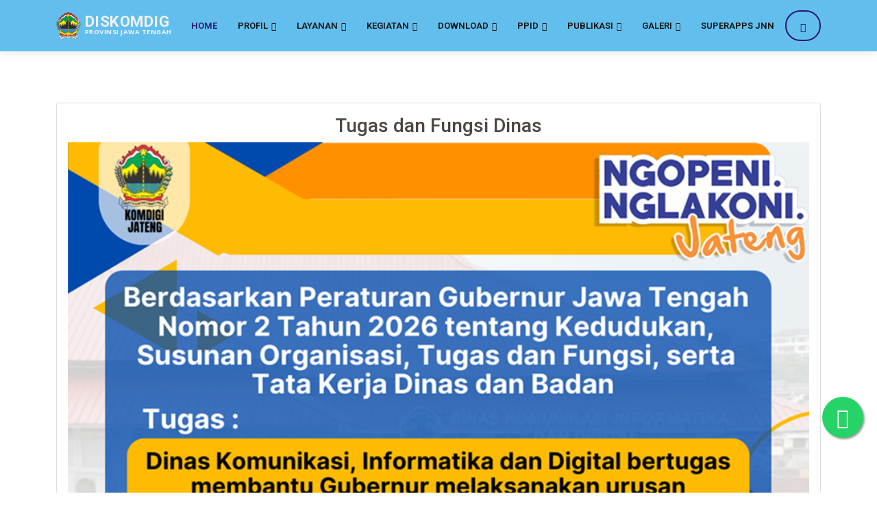

--- FILE ---
content_type: text/html; charset=UTF-8
request_url: https://diskominfo.jatengprov.go.id/2023/publik/post_baca/MjcxN2NiYTI2MjZjYWFmZjFmYTFmY2EyZTBkMzg3ZmIwNGM4Mjk5MTUwYjJjNmFlNTZiNmRkNTJlZTU5MGM-
body_size: 28728
content:
<!DOCTYPE html>
<html lang="en">

<head>
  <meta charset="utf-8">
  <meta content="width=device-width, initial-scale=1.0" name="viewport">

  <title>DISKOMINFO</title>
  <meta content="" name="description">
  <meta content="" name="keywords">

	<!-- App Icons -->
	<link rel="shortcut icon" href="https://diskomdigi.jatengprov.go.id/2023/assets/jateng.ico">
  

  <!-- Google Fonts -->
  <link href="https://fonts.googleapis.com/css?family=Open+Sans:300,300i,400,400i,600,600i,700,700i|Roboto:300,300i,400,400i,500,500i,600,600i,700,700i|Poppins:300,300i,400,400i,500,500i,600,600i,700,700i" rel="stylesheet">

  <!-- Vendor CSS Files -->
  <link href="https://diskomdigi.jatengprov.go.id/2023/assets/kominfoo/vendor/animate.css/animate.min.css" rel="stylesheet">
  <link href="https://diskomdigi.jatengprov.go.id/2023/assets/kominfoo/vendor/aos/aos.css" rel="stylesheet">
  <link href="https://diskomdigi.jatengprov.go.id/2023/assets/kominfoo/vendor/bootstrap/css/bootstrap.min.css" rel="stylesheet">
  <link href="https://diskomdigi.jatengprov.go.id/2023/assets/kominfoo/vendor/bootstrap-icons/bootstrap-icons.css" rel="stylesheet">
  <link href="https://diskomdigi.jatengprov.go.id/2023/assets/kominfoo/vendor/boxicons/css/boxicons.min.css" rel="stylesheet">
  <link href="https://diskomdigi.jatengprov.go.id/2023/assets/kominfoo/vendor/glightbox/css/glightbox.min.css" rel="stylesheet">
  <link href="https://diskomdigi.jatengprov.go.id/2023/assets/kominfoo/vendor/remixicon/remixicon.css" rel="stylesheet">
  <link href="https://diskomdigi.jatengprov.go.id/2023/assets/kominfoo/vendor/swiper/swiper-bundle.min.css" rel="stylesheet">

  <!-- Template Main CSS File -->
  <link href="https://diskomdigi.jatengprov.go.id/2023/assets/kominfoo/css/style.css" rel="stylesheet">
  <link href="https://diskomdigi.jatengprov.go.id/2023/assets/kominfoo/css/costum.css" rel="stylesheet">
  <link href="https://diskomdigi.jatengprov.go.id/2023/assets/kominfoo/css/responsive.css" rel="stylesheet">

<!-- =======================================================
* Template Name: Company - v4.7.0
* Template URL: https://bootstrapmade.com/company-free-html-bootstrap-template/
* Author: BootstrapMade.com
* License: https://bootstrapmade.com/license/
======================================================== -->

<style>
  .second-page{
    padding-top:150px;
  }

  .titles{
    color: #000;
  }

  .deskription{
    color: #000;
  }

  a{
    color: blue
  }
  </style>
</head><body>

<div class="modal fade" id="search" aria-hidden="true" aria-labelledby="exampleModalToggleLabel" tabindex="-1">
    <div class="modal-dialog modal-lg modal-dialog-centered">
      <div class="modal-content">
        <div class="modal-header">
          <h3 class="modal-title">Fitur Pencarian</h3>
          <button type="button" class="btn" data-bs-dismiss="modal" aria-label="Close"><i class="bi bi-x-lg"></i></button>
        </div>
        <div class="modal-body">
          <form action="https://diskomdigi.jatengprov.go.id/2023/publik/search" method="post" accept-charset="utf-8">
<input type="hidden" name="DisPerinDAG2022" value="8baa2ccc3476a51bb1e7ee62f562b82b" />  
            <div class="mb-3 form-search">
              <input type="text" class="form-control" name="search" placeholder="Ketikkan Kata Kunci">
              <button type="submit" class="btn btn-primary"><i class="bi bi-search me-1"></i> <span>Cari</span></button>
            </div>
          </form>        </div>
      </div>
    </div>
  </div>

  <!-- ======= Header ======= -->
  <header id="header" class="fixed-top">
    <div class="container d-flex align-items-center">

      <!-- Uncomment below if you prefer to use an image logo -->
      <!-- <h1 class="logo me-auto bg-dark"><a href="index.html"><img src="https://diskomdigi.jatengprov.go.id/2023/assets/kominfoo/img/logo_jateng.png" alt="" class="img-fluid"><span class="logo me-auto bg-dark">Company</span></a></h1> -->

      <a href="https://diskomdigi.jatengprov.go.id/2023/publik" class="logo me-auto text-white">
        <img src="https://diskomdigi.jatengprov.go.id/2023/assets/kominfoo/img/logo_jateng.png" class="img-fluid">
        <div class="brand">
          <h3>DISKOMDIGI</h3>
          <small>PROVINSI JAWA TENGAH</small>
        </div>
      </a>

      <nav id="navbar" class="navbar order-last order-lg-0">
        <ul>
          <li><a href="https://diskomdigi.jatengprov.go.id/2023/publik" class="active">Home</a></li>

          <li class="dropdown"><a href="#"><span>Profil</span> <i class="bi bi-chevron-down"></i></a>
            <ul>
                          <li><a href="https://diskomdigi.jatengprov.go.id/2023/publik/post_baca/MzYwYjkxYTYxMTZkZDlhYWQ4M2Q1ODdmMzlkYTM3MjRiMGJjM2NhYzQ1YWNiNWYwZTA3MWZmZmExN2M4MTc-">Profil Dinas</a></li>
                           <li><a href="https://diskomdigi.jatengprov.go.id/2023/publik/post_baca/ZmFhOTVkNWVkZTNhYTZjN2QwN2ExNTBiNzE4OWMwNzMyY2I0MTdlNzUxYTc1MGVhYzE1ZGJkMzA0MjE4NDI-">Visi dan Misi</a></li>
                           <li><a href="https://diskomdigi.jatengprov.go.id/2023/publik/post_baca/MGZjZWIyNzYyMzkyYmE5NDZlYjZmOTEzMWZjYjA1NTMxYTZjYzNlNTUwMjExZWRhZDI0ZmY0OTViZTMxYWY-">Tugas dan Fungsi Dinas</a></li>
                           <li><a href="https://diskomdigi.jatengprov.go.id/2023/publik/post_baca/ZjUwZmZhOWRlN2JlNDk1NGIwZmM3NjI5ZGU1ZjcyOGM5ZjI1NWUzNzQ4MDFjNmY0YzQ4MGNmMGQzZjBlMmY-">Struktur Organisasi</a></li>
                           <li><a href="https://diskomdigi.jatengprov.go.id/2023/publik/post_baca/ZmQwZTk4YzJkMWYwNzEwNWVkNDEwZmEzZTc2NTljNTRiZmNhNDIzYzcyOTM2N2E2N2VkODczMDI0NmJlZDk-">Profil Pejabat</a></li>
                           
            </ul>
          </li>


          <!-- <li class="dropdown"><a class="nav-link" href="#"><span>Profile</span> <i class="bi bi-chevron-down"></i></a>
            <ul>
              <li><a href="#">Profil Dinas</a></li>
              <li><a href="#">Kepala Dinas</a></li>
              <li><a href="#">Striktur Organisasi</a></li>
              <li><a href="#">Profil Pejabat Struktural</a></li>
              <li><a href="#">Tugas dan Fungsi</a></li>
              <li><a href="#">Visi dan Misi</a></li>
              <li class="dropdown"><a href="#"><span>Sekertariat & Bidang</span> <i class="bi bi-chevron-right"></i></a>
                <ul>
                  <li><a href="#">Sekertariat</a></li>
                  <li><a href="#">Bid E-Goverment</a></li>
                  <li><a href="#">Bid. Persandian dan keamanan Informasi</a></li>
                  <li><a href="#">Bid. Informasi Dan Komunikasi Publik</a></li>
                  <li><a href="#">Bin. Statistik</a></li>
                </ul>
              </li>
              <li><a href="testimonials.html">Kontak</a></li>
            </ul>
          </li> -->

          
              <li class="dropdown"><a href="#"><span>Layanan</span> <i class="bi bi-chevron-down"></i></a>
                  <ul>
                  <li><a href="https://diskomdigi.jatengprov.go.id/2023/publik/post_baca/NDE5NTVlMmU0NzQ3ZGEwNDg3OGVlNTlhNDU0OTljYjhiYzc1Yjk5MjY2MzM3YjI4ZWEyOTA5MzJiNTQ5Yw--">Standar Pelayanan Publik</a></li>                  <li><a href="https://diskomdigi.jatengprov.go.id/2023/publik/post_baca/ODFlN2Q2ZWMzZWZmZTg0Njg3NzM1ZDUxODVkNjRhY2I1NmQ2MTNlYzdlNjVhMmU4NTgyOWNmN2Y1NDQ1OQ--">Maklumat Pelayanan</a></li>                  <li><a href="https://diskomdigi.jatengprov.go.id/2023/publik/post_baca/NDc5ZmVjMDdmMDJmYzE1MjRmYzRiYWEwMzViM2IyMDdhYzZiM2Y2NjI2NTVkOGM2MmIwYWY3OTg5YzllMzA-">Sistem Manajemen Layanan TI</a></li>                  <li><a target="blank_" href="https://ppid.diskominfo.jatengprov.go.id/">Layanan Informasi PPID Pelaksana</a></li>                  <li><a target="blank_" href="https://laporgub.jatengprov.go.id/">Layanan Aduan Masyarakat LaporGub!</a></li>                  <li><a target="blank_" href="https://s.id/rekomtekaplikasi">Rekomtek  Layanan Rekomendasi Teknis Aplikasi</a></li>                  <li><a target="blank_" href="https://api.whatsapp.com/send/?phone=%2B6285179647855&text&type=phone_number&app_absent=0&wame_ctl=1">Layanan Service Desk Jateng Prov</a></li>                  <li><a target="blank_" href="https://hts.diskominfo.jatengprov.go.id">Layanan Help Desk Ticketing System (Data Center)</a></li>                  <li><a target="blank_" href="https://diskominfo.jatengprov.go.id">Layanan Kirim Terima Berita</a></li>                  <li><a target="blank_" href="https://csirt.jatengprov.go.id">CSIRT Jatengprov</a></li>                  <li><a target="blank_" href="https://ppid.diskominfo.jatengprov.go.id/whistle-blowing-system-dinas-komunikasi-dan-informatika-provinsi-jawa-tengah/">WBS dan Aduan</a></li>                  <li><a target="blank_" href="https://magang.diskominfo.jatengprov.go.id/">Info Magang</a></li>                  <li><a target="blank_" href="https://docs.google.com/forms/d/e/1FAIpQLSdEy1AfdKpKJ6-emzAFsK0vcp69JYnGoGv5kItT2gKFtM8FFA/viewform">Survei Kepuasan Masyarakat</a></li>                                      
                  </ul>
                </li>

              
              <li class="dropdown"><a href="#"><span>Kegiatan</span> <i class="bi bi-chevron-down"></i></a>
                  <ul>
                  <li><a href="https://diskomdigi.jatengprov.go.id/2023/publik/post_baca/MjQyOWNkM2RiM2IyNDA0ZmQ0NjgzYTA0NTBlODE0MzEwMWYzNWE1ODIyODFmOGYxMzg0MTgyNDE5MjJhYTE-">Program dan Kegiatan</a></li>                  <li><a href="https://diskomdigi.jatengprov.go.id/2023/publik/post_baca/NDk5MDAzOGI1NjBkZWJhMTYxZjRlMjVkZmI5ODE0ZmEzZWY5YTBiZjIzNWQxNTZkMWQzMTJkYzBiNDVkOTE-">Anggaran</a></li>                  <li><a href="https://diskomdigi.jatengprov.go.id/2023/publik/post_baca/MDliNTE1YjFjNzFiNDBjNzFlYWI1NmM3YjBhYTgyNTViMjZiYzMxYjU3MTI5MTZiMjg2NTA1MDZkYmEwMWY-">Agenda</a></li>                  <li><a href="https://diskomdigi.jatengprov.go.id/2023/publik/post_baca/NzkzZDhlZGM5OWIxMWFjM2FjMDcyNTNmNDE2YjJlNDVkZDc2OWJhYTU4OWZjYjk3OWY3MmRjMmQwZTE1Mjk-">Laporan Pelaksanaan Program / Kegiatan</a></li>                  <li><a href="https://diskomdigi.jatengprov.go.id/2023/publik/post_baca/YWVlZTFhNTFmMWJlMWNjODliZWI3YWY5ZWY4MzcwMWExZjg3MzIyMzU5YjI0YWYwMWI3ZTdjMjc4YTkxY2E-">Pengadaan Barang dan Jasa</a></li>                                      
                  </ul>
                </li>

              
              <li class="dropdown"><a href="#"><span>Download</span> <i class="bi bi-chevron-down"></i></a>
                  <ul>
                  <li><a href="https://diskomdigi.jatengprov.go.id/2023/publik/post_baca/NWJkMzQxMWIwYzNlZDgyNjZkZjc3N2VhYTcyYjY2ZDIwM2UzOGZhMjgyZWFlN2NiMTU5NThlMjNlZDNlZjc-">Regulasi</a></li>                  <li><a href="https://diskomdigi.jatengprov.go.id/2023/publik/post_baca/ZDhhZjRmOTQzNzBiOGY4N2Y5MTQ5ZjZlNmZlOGEzYzFmNDc4Y2M4Nzg0NDZkYjYyZWY5NDg3MGVmMjhkMGY-">Materi</a></li>                  <li><a href="https://diskomdigi.jatengprov.go.id/2023/publik/post_baca/YzJhYzE1Y2ZkNzg5ZTY2OTIyM2M5ZTVkMTdlNTY3N2I1ZGY5MmRjNjg2MzZhZmYzOWNkNDYzYmNjY2UxYTk-">NDA  (Non-Disclosure Agreement)</a></li>                  <li><a target="blank_" href="https://diskominfo.jatengprov.go.id/2023/upload/dokumen/assesmentTIK.xlsx">Assesment TIK</a></li>                                      
                  </ul>
                </li>

              
              <li class="dropdown"><a href="#"><span>PPID</span> <i class="bi bi-chevron-down"></i></a>
                  <ul>
                  <li><a target="blank_" href="https://ppid.jatengprov.go.id/">PPID Jawa Tengah</a></li>                  <li><a target="blank_" href="http://ppid.diskominfo.jatengprov.go.id/">PPID DISKOMDIGI</a></li>                                      
                  </ul>
                </li>

              
              <li class="dropdown"><a href="#"><span>Publikasi</span> <i class="bi bi-chevron-down"></i></a>
                  <ul>
                  <li><a target="blank_" href="http://data.jatengprov.go.id/">Opendata</a></li>                  <li><a target="blank_" href="https://diskominfo.jatengprov.go.id/2023/publik/berita">Seputar Komdigi Jateng</a></li>                                      
                  </ul>
                </li>

              
              <li class="dropdown"><a href="#"><span>Galeri</span> <i class="bi bi-chevron-down"></i></a>
                  <ul>
                  <li><a href="https://diskomdigi.jatengprov.go.id/2023/publik/galeri/foto">Foto</a></li>                  <li><a href="https://diskomdigi.jatengprov.go.id/2023/publik/galeri/video">Video</a></li>                  <li><a href="https://diskomdigi.jatengprov.go.id/2023/publik/galeri/infografis">Infografis</a></li>                                      
                  </ul>
                </li>

              <li><a class="nav-link" target="blank_" scrollto" href="https://lakon.jatengprov.go.id/">SuperApps JNN</a></li>
          
          <li><button class="btn btn-sm custom-btn d-flex ms-3 modal-form-search-inner" data-bs-toggle="modal" data-bs-target="#search"><i class="bi bi-search"></i></button></li>

        </ul>
        <button class="btn btn-sm custom-btn d-flex ms-3 modal-form-search-outer" data-bs-toggle="modal" data-bs-target="#search"><i class="bi bi-search"></i></button>
        <i class="bi bi-list mobile-nav-toggle"></i>
      </nav><!-- .navbar -->


      <!-- sosmed -->
      <!-- <div class="header-social-links d-flex">
        <a href="#" class="twitter"><i class="bu bi-twitter"></i></a>
        <a href="#" class="facebook"><i class="bu bi-facebook"></i></a>
        <a href="#" class="instagram"><i class="bu bi-instagram"></i></a>
        <a href="#" class="linkedin"><i class="bu bi-linkedin"></i></i></a>
      </div> -->

    </div>
  </header><!-- End Header --><main id="main">

<style>

.card-body a {
    font-size: 20px;
    font-weight: 500;
    margin: 0;
    display: block;
    color: var(--primary-custom);
}


</style>
<style type="text/css">
  .responsive-container{position:relative;overflow:hidden;padding-top:90.25%}
  .responsive-iframe{position:absolute;top:0;left:0;width:100%;height:100%;border:0}
</style>
     <!-- ======= News Section ======= -->
     <section id="news" class="second-page">
      <div class="container" >

        

      <div class="row">
                <div class="col-lg-12">
       
        <div class="section-title">
 

          <div class="card">
                

               
                <!-- </div> -->
                <div class="card-body">
                <h3>Tugas dan Fungsi Dinas</h3>
                              <!--   <br/>
                <br/> -->
                  <p class="card-text" style="text-align:justify">
                  <p><img src="https://diskomdigi.jatengprov.go.id/2023/upload/media/2324d6d3654bca9d16c0671e003ccddf.png" style="width: 100%;"><br><br></p>                  </p>

                  <!-- <br/> -->
                  
                                    
                </div>

                <div class="card-footer text-center">
                  <button class="btn btn-xs"><a href="#"><i class="bi bi-eye-fill"></i> <small>7046560</small></a></button>
                  <!-- <button><a><i class="bi bi-heart-fill"></i> <small>468</small></a></button> -->
                  <button class="btn btn-xs"><a href="https://diskomdigi.jatengprov.go.id/2023/publik/like/ZjU3OWY3OTg2ZTg5Y2UxOTcxNmU5YjNhZDM0ZDQzMDkwYzcwMzNlNTUwMjNhMGZmNjk3MmEzM2ZkOTdkZWY-"><i class="bi bi-heart-fill"></i> <small>40237</small></a></button>
                  <button class="btn btn-xs"><a href="https://diskomdigi.jatengprov.go.id/2023/publik/share/ZjlhMjZlMDhjNjI4ZjkxZTMwNTc4MjE1MDJjYjBkYzE4NGUwMjE3NjUwOTk1NTA3ZGNlZmMwZmFiMjk4NDg-"><i class="bi bi-share-fill"></i> <small>61478</small></a></button>
                  <!-- <button><i class="bi bi-chat-left"></i> <small>233</small></button> -->
                </div>

                
              </div>

          
        </div>

        </div>
         

        </div>

        <style>
                  .button-berita {
                        background: #47b2e4;
                        border: 0;
                        padding: 12px 34px;
                        color: #fff;
                        transition: 0.4s;
                        border-radius: 50px;
                    }
          </style>
      </div>
    </section><!-- End Team Section -->


  </main><!-- End #main -->
     <section class="m-0 p-0">
    <div class="sosial px-sm-2">
      <div class="row" style="padding-top:2px; padding-bottom:2px">
        
        <!-- <div class="col-lg-3 col-md-2 col-3">
          <a href="https://instagram.com/kominfo.jateng/" target="BLANK_">

            <div class="d-md-flex justify-content-center align-items-center sosial-media">
              <h3 class="mx-2 text-center"><i class="ri-instagram-line"></i></h3>
              <h3 class="mx-2">Instagram</h3>
            </div>
            <div class="description">
              <small class="text-center d-block">Dapatkan informasi melalui instagram kami!</small>
            </div>
          </a>
        </div>
        <div class="col-lg-3 col-md-2 col-3">
          <a href="https://www.facebook.com/diskominfo.jateng/" target="BLANK_">

            <div class="d-md-flex justify-content-center align-items-center sosial-media">
              <h3 class="mx-2 text-center"><i class="ri-facebook-circle-line"></i></h3>
              <h3 class="mx-2">Facebook</h3>
            </div>
            <div class="description">
              <small class="text-center d-block">Kunjungi laman facebook kami!</small>
            </div>
          </a>
        </div>
        <div class="col-lg-3 col-md-2 col-3">
          <a href="https://twitter.com/kominfo_jtg?lang=id" target="BLANK_">

            <div class="d-md-flex justify-content-center align-items-center sosial-media">
              <h3 class="mx-2 text-center"><i class="ri-twitter-line"></i></h3>
              <h3 class="mx-2">Twitter</h3>
            </div>
            <div class="description">
              <small class="text-center d-block">Sampaiakan saran Anda melalui twitter kami.</small>
            </div>
          </a>
        </div>
        <div class="col-lg-2 col-md-2 col-3">
          <a href="https://twitter.com/ppidkominfo_jtg" target="BLANK_">

            <div class="d-md-flex justify-content-center align-items-center sosial-media">
              <h3 class="mx-2 text-center"><i class="ri-twitter-line"></i></h3>
              <h3 class="mx-2">Twitter</h3>
            </div>
            <div class="description">
              <small class="text-center d-block">Portal Informasi Publik Diskominfo Prov. Jateng</small>
            </div>
          </a>
        </div> -->

           
        
      </div>
    </div>
  </section>
  <!-- ======= Footer ======= -->
  <footer id="footer">

    <div class="footer-top">
      <div class="container">
        <div class="row">

          

          <div class="col-lg-3 col-md-6 footer-contact">
            <h4>Twitter</h4>
            <a class="twitter-timeline" href="https://twitter.com/kominfo_jtg?ref_src=twsrc%5Etfw" data-height="350" >Tweets by kominfo_jtg</a> <script async src="https://platform.twitter.com/widgets.js" charset="utf-8"></script>
          </div>

          

          <div class="col-lg-3 col-md-6 footer-links">
            <h4>Instagram</h4>

            <iframe src="https://www.instagram.com/kominfo.jateng/embed/" width="320" height="350"></iframe>
          </div>
          <div class="col-lg-3 col-md-6 footer-links">
            <h4>Facebook</h4>
            <iframe src="https://www.facebook.com/plugins/page.php?href=https%3A%2F%2Fwww.facebook.com%2Fkominfo.jawatengah%2F&tabs=timeline&width=340&height=400&small_header=true&adapt_container_width=true&hide_cover=false&show_facepile=true&appId=335312914887042" width="320" height="350" style="border:none;overflow:hidden" scrolling="no" frameborder="0" allowfullscreen="true" allow="autoplay; clipboard-write; encrypted-media; picture-in-picture; web-share"></iframe>
           <!--  -->
          </div>

          <!-- <div class="col-lg-3 col-md-6 footer-links">
            <h4>Artikel Terkini</h4>
            <ul>
                              <li><i class="bx bx-chevron-right"></i> <a href=""></a></li>
                          
             
            </ul>
          </div>
 -->      <div class="col-lg-3 col-md-6 footer-contact">
            <h4>GPR Komdigi</h4>
            <script type="text/javascript" src="https://widget.komdigi.go.id/gpr-widget-kominfo.min.js"></script>
            <div id="gpr-kominfo-widget-container" ></div>

            <!-- <iframe src="https://widget.kominfo.go.id/gpr-widget-kominfo.min.js" width="320" height="350"></iframe> -->
          </div>
          <div class="col-lg-6 col-md-6 footer-links">
            <h4>Alamat Kontak</h4>
            <h6>Dinas Komunikasi, Informatika dan Digital Provinsi Jawa Tengah</h6>
            <p>Jl. Menteri Supeno 1 / 2 , Semarang 50243 <br />Telepon : (024) 8319140 / (024) 8412540 <br /> Faksimile : (024) 8443916 <br /> 
                Helpdesk PPID Pelaksana Diskomdigi Jatengprov +62 811-2883-393 <br />
                CSIRT Jatengprov +62 811-2607-752 <br />
                Helpdesk Data Center Jatengprov +62 852-2577-7043 <br />
            Email : diskomdigi@jatengprov.go.id</p>
            <div class="social-links mt-3">
              <a href="https://www.twitter.com/kominfo_jtg" class="twitter"><i class="bx bxl-twitter"></i></a>
              <a href="https://www.facebook.com/kominfo.jawatengah" class="facebook"><i class="bx bxl-facebook"></i></a>
              <a href="https://www.instagram.com/kominfo.jateng/" class="instagram"><i class="bx bxl-instagram"></i></a>
            </div>
            <br/>
             <!-- Histats.com  (div with counter) --><div id="histats_counter"></div>
            <!-- Histats.com  START  (aync)-->
            <script type="text/javascript">var _Hasync= _Hasync|| [];
            _Hasync.push(['Histats.start', '1,4708220,4,137,112,33,00000001']);
            _Hasync.push(['Histats.fasi', '1']);
            _Hasync.push(['Histats.track_hits', '']);
            (function() {
            var hs = document.createElement('script'); hs.type = 'text/javascript'; hs.async = true;
            hs.src = ('//s10.histats.com/js15_as.js');
            (document.getElementsByTagName('head')[0] || document.getElementsByTagName('body')[0]).appendChild(hs);
            })();</script>
            <noscript><a href="/" target="_blank"><img  src="//sstatic1.histats.com/0.gif?4708220&101" alt="web counter free" border="0"></a></noscript>
            <!-- Histats.com  END  -->
          </div>

          <div class="col-lg-6 col-md-6 footer-links">
            <h4>Kanal Aduan Pemerintah Provinsi Jawa Tengah</h4>
            
            <p> 
              <h4><a href="https://laporgub.jatengprov.go.id/"><span class="badge badge-light">LaporGub!</span></a> <br />
              <a href="https://www.lapor.go.id/"><span class="badge badge-light">SP4N-LAPOR</span></a> <br />
              <a href="https://www.instagram.com/provjateng"><span class="badge badge-light">Instagram @provjateng</span></a> <br />
              <a href="https://www.instagram.com/kominfo.jateng"><span class="badge badge-light">Instagram @kominfo.jateng</span></a> <br />
              <a href="https://www.x.com/provjateng"> <span class="badge badge-light">X @provjateng</span></a> <br />
              <a href="https://www.x.com/kominfo.jateng"><span class="badge badge-light">X @kominfo.jateng </span></a> <br />
              <span class="badge badge-light">SMS LaporGub! 08112920200 </span><br />
              <span class="badge badge-light">Call Center (024) 8441256 </span> <br />
              <a href="https://ppid.diskominfo.jatengprov.go.id/whistle-blowing-system-dinas-komunikasi-dan-informatika-provinsi-jawa-tengah/"><span class="badge badge-light">Whistleblowing System (WBS)</span></a> <br />
              </h4>
          </p>
            
           
          </div>





        </div>
      </div>
    </div>

    <div class="container d-md-flex py-4 footer-bottom">

      <div class="me-md-auto text-center text-md-start">
        <div class="copyright">
          &copy; Copyright <strong><span><a href="#"> Diskomdigi Jateng</a></span></strong>. All Rights Reserved
        </div>
        <div class="credits">
          <!-- All the links in the footer should remain intact. -->
          <!-- You can delete the links only if you purchased the pro version. -->
          <!-- Licensing information: https://bootstrapmade.com/license/ -->
          <!-- Purchase the pro version with working PHP/AJAX contact form: https://bootstrapmade.com/arsha-free-bootstrap-html-template-corporate/ -->
        </div>
      </div>
    </div>
  </footer><!-- End Footer -->

  <a href="#" class="back-to-top d-flex align-items-center justify-content-center"><i class="bi bi-arrow-up-short"></i></a>

  <!--<div class="loading">-->
  <!--  <span></span>-->
  <!--  <span></span>-->
  <!--  <span></span>-->
  <!--  <span></span>-->
  <!--</div>-->
  <!-- Vendor JS Files -->
<script src="https://diskomdigi.jatengprov.go.id/2023/assets/kominfoo/vendor/aos/aos.js"></script>
  <script src="https://diskomdigi.jatengprov.go.id/2023/assets/kominfoo/vendor/bootstrap/js/bootstrap.bundle.min.js"></script>
  <script src="https://diskomdigi.jatengprov.go.id/2023/assets/kominfoo/vendor/glightbox/js/glightbox.min.js"></script>
  <script src="https://diskomdigi.jatengprov.go.id/2023/assets/kominfoo/vendor/isotope-layout/isotope.pkgd.min.js"></script>
  <script src="https://diskomdigi.jatengprov.go.id/2023/assets/kominfoo/vendor/swiper/swiper-bundle.min.js"></script>
  <script src="https://diskomdigi.jatengprov.go.id/2023/assets/kominfoo/vendor/waypoints/noframework.waypoints.js"></script>
  <script src="https://diskomdigi.jatengprov.go.id/2023/assets/kominfoo/vendor/php-email-form/validate.js"></script>

  <!-- Template Main JS File -->
  <script src="https://diskomdigi.jatengprov.go.id/2023/assets/kominfoo/js/main.js"></script>
  <script src="https://diskomdigi.jatengprov.go.id/2023/assets/kominfoo/js/custom.js"></script>

  <!-- <script>document.write('<script src="http://' + (location.host || 'localhost').split(':')[0] + ':35729/livereload.js?snipver=1"></' + 'script>')</script> -->  <script src="https://code.responsivevoice.org/responsivevoice.js?key=98AoL48E"></script>

<script>
      (function(d){
         var s = d.createElement("script");
         /* uncomment the following line to override default position*/
          s.setAttribute("data-position", 6);
         /* uncomment the following line to override default size (values: small, large)*/
         /* s.setAttribute("data-size", "large");*/
         /* uncomment the following line to override default language (e.g., fr, de, es, he, nl, etc.)*/
         /* s.setAttribute("data-language", "null");*/
         /* uncomment the following line to override color set via widget (e.g., #053f67)*/
          s.setAttribute("data-color", "#ff0000");
         /* uncomment the following line to override type set via widget (1=person, 2=chair, 3=eye, 4=text)*/
         /* s.setAttribute("data-type", "1");*/
         /* s.setAttribute("data-statement_text:", "Our Accessibility Statement");*/
         /* s.setAttribute("data-statement_url", "http://www.example.com/accessibility";*/
         /* uncomment the following line to override support on mobile devices*/
         /* s.setAttribute("data-mobile", true);*/
         /* uncomment the following line to set custom trigger action for accessibility menu*/
         /* s.setAttribute("data-trigger", "triggerId")*/
         s.setAttribute("data-account", "1kx4xto8H9");
         s.setAttribute("src", "https://cdn.userway.org/widget.js");
         (d.body || d.head).appendChild(s);})(document)
 </script>
<noscript>
Please ensure Javascript is enabled for purposes of 
<a href="https://userway.org">website accessibility</a>
</noscript>

<!-- add your custom CSS -->
<style>


/* Add WA floating button CSS */
.floating {
 position: fixed;
 width: 60px;
 height: 60px;
 bottom: 80px;
 right: 20px;
 background-color: #25d366;
 color: #fff;
 border-radius: 50px;
 text-align: center;
 font-size: 30px;
 box-shadow: 2px 2px 3px #999;
 z-index: 100;
}

.fab-icon {
 margin-top: 16px;
}
</style>

<!-- render the button and direct it to wa.me -->
<a href="https://wa.me/628112883393?text=Hi%20Admin" class="floating" target="_blank">
<i class="bx bxl-whatsapp fab-icon"></i>
</a>
</body>
</html>

--- FILE ---
content_type: text/css
request_url: https://diskomdigi.jatengprov.go.id/2023/assets/kominfoo/css/costum.css
body_size: 10607
content:
:root{
	--primary-custom: #62bfed;
	--secondary-custom:  #28166f;
	--a-link-color: #33333333;
	--dark-custom: #212529;
	--light-color: #f2f2f2;
	--grey-color: #939393;

	--yellow: #feb60a;
	--red: #ff0062;
	--blue: #00dbf9;
	--violet: #da00f7;
}

/*Preload*/
.loading	{
	background-color: var(--primary-custom);
	position: fixed;
	top: 0;
	left: 0;
	width: 100vw;
	height: 100vh;
	display: flex;
	justify-content: center;
	align-items: center;
	z-index: 9999;
}
.loading span{
	background-color: var(--secondary-custom);
	width: 15px;
	height: 15px;
	margin: 0 10px;
	border-radius: 15px;
	animation: loading .6s alternate infinite;
}
.loading span:nth-child(1){
	animation-delay: .1;
}
.loading span:nth-child(2){
	animation-delay: .3s;
}
.loading span:nth-child(3){
	animation-delay: .6s;
}
.loading span:nth-child(4){
	animation-delay: .9s;
}

@keyframes loading {
  0% {
    transform: translateY(-20px);
  }
  100% {
    transform: translateY(-20);
  }
}

/* End Preload */

.section-title .sub-title{
	font-size: 1.5rem;
}
.section-title .title{
	color: var(--secondary-custom);
}
.font-thin{
	font-weight: 400;
}
.custom-btn{
	background: transparent;
	border: 2px solid var(--secondary-custom);
	border-radius: 50px;
	color: var(--secondary-custom);
	padding: 10px 20px;
	font-weight: 600;
}
.custom-btn:hover{
	background-color: var(--secondary-custom);
	color: var(--light-color);
	font-weight: 600;
	box-shadow: 0 0 2rem var(--secondary-custom);
}
header#header, header#header .navbar, header#header .navbar ul{
	background-color: var(--primary-custom);
}
header#header li .nav-link{
	/*color: var(--dark-custom);*/
}
header#header li a.active, header#header li a.nav-link:hover{
	color: var(--secondary-custom);
}
header#header .logo{
	color: var(--secondary-custom) !important;
	display: flex;
}
header#header .logo .brand{
	color: var(--light-color);
	margin-left: 6px;
}
header#header .logo .brand h3{
	font-size: 1.4rem;
	font-weight: 700;
}
header#header .logo .brand small{
	font-size: 0.6rem;
	display: block;
	margin-top: -10px;
	font-weight: 700;
}
.navbar .dropdown ul a:hover, .navbar .dropdown ul .active:hover, .navbar .dropdown ul li:hover > a{
	color: var(--secondary-custom);
}
.navbar a:hover, .navbar .active, .navbar .active:focus, .navbar li:hover > a {
	color: var(--secondary-custom);
}
.navbar .dropdown ul{
	border-color: var(--secondary-custom);
}

.navbar .dropdown{
	/*position: relative;*/
}

.navbar .dropdown .dropdown ul{
	/*right: 100%;*/

}
.mobile-nav-toggle{
	color: var(--dark-color);
}
#sliders{
	padding-bottom: 0;
}
#sliders .carousel-control-prev,
#sliders .carousel-control-next{
	opacity: .7;
}
#sliders .carousel-control-prev .bi-chevron-left,
#sliders .carousel-control-next .bi-chevron-right {
	background-color: var(--primary-custom);
	padding: 10px 16px;
	border-radius: 50px;
	font-size: 1.5rem;
	transition: all .3s ease-in-out;
}
#sliders .carousel-control-prev:hover .bi-chevron-left,
#sliders .carousel-control-next:hover .bi-chevron-right {
	background-color: var(--secondary-custom);
	box-shadow: 0 0 2rem var(--secondary-custom);
	color: var(--light-custom);
}
.carousel-sliders{
	background-color: var(--primary-custom);
	width: 10px !important;
	height: 10px !important;
	border: 1px solid transparent !important;
	border-radius: 10px !important;
	transition: all .5s ease-in-out !important;
}
.carousel-sliders.active{
	background-color: var(--secondary-custom);
}
.sosial {
	background-color: var(--primary-custom);
}	
.sosial a{
	position: relative;
	color: var(--secondary-custom);
	transition: all .45s;
	display: block;
	padding-top: 1.5rem;
	padding-bottom: 1.5rem;
	overflow: hidden;
}
.sosial a .description{
	background-color: var(--secondary-custom);
	position: absolute;
	top: 100%;
	transition: all .5s;
	width: 100%;
	height: 100%;
	display: flex;
	justify-content: center;
	align-items: center;
	padding: 0 10px;
	color: var(--primary-custom) !important;
}
.sosial a:hover .description{
	top: 0;
	color: var(--secondary-custom);
}
.profile{
	background-color: var(--primary-custom);
}
.agenda{
	 columns: var(--light-color);
	 border-radius: 10px;
	 padding: 20px 10px;
	 transition: all .3s ease-in-out;
}
.profile .agenda .icons{
	position: relative;
	display: flex;
	justify-content: center;
	align-items: center;
	width: 200px;
	height: 100px;
	margin-right: 20px;
}
.profile .agenda .icons:before{
	content: '';
	background-color: transparent;
	position: absolute;
	width: 100px;
	height: 100px;
	border-radius: 50%;
	border: 2px solid var(--light-color);
	transition: all .3s ease-in-out;
}
.profile .agenda .icons i{
	position: absolute;
	font-size: 2.4rem;
	color: var(--light-color);
	transition: all .3s ease-in-out;
}
.agenda .content .title{
	font-size: 1.4rem;
	transition: all .3s ease-in-out;
	margin-bottom: 20px;
	font-weight: 700;
}
.agenda .content .title, .agenda .content p{
	color: var(--dark-color);
}
.agenda:hover .icons:before{
	border-color: var(--secondary-custom);
	box-shadow: inset 0 0 1rem var(--secondary-custom);
}
.agenda:hover .icons i{
	color: var(--secondary-custom);
}
.agenda:hover .title{
	color: var(--secondary-custom);
}
.carousel-custom{
	background: var(--primary-custom) !important;
	width: 20px !important;
	height: 1px !important;
	border-radius: 50px;
	transform: translateY(60px);
}
.carousel-custom.active{
	background: var(--secondary-custom) !important;
}
.avatar{
	max-height: 474px;
	overflow: hidden;
}
.carousel-item .sub-title {
	font-size: 1.1rem;
}
.carousel-item .title {
	font-size: 1.5rem;
}
.news {
	background-color: var(--primary-custom);
	margin-top: 80px;
}
.news .title{
	margin: 0;
	padding: 0;
	margin-bottom: 10px;
}
.news .title:after{
	display: none;
}
.news .sub-title{
	color: var(--dark-color);
	font-size: 1.1rem;
}
.news .form{
	display: flex;
}
.news .form-control{
	background-color: transparent;
	height: 60px;
	border-radius: 60px;
	padding-left: 35px;
	border: 2px solid var(--secondary-custom);
	margin-right: 10px;
	color: var(--secondary-custom);
}
.news .form-control:focus::placeholder {
	color: var(--secondary-custom);
}
.news .form-control:focus{
	box-shadow: 0 0 .5rem rgba(34, 17, 102, .8);
}
.news .form .btn{
	margin-left: 10px;
	padding: 0 30px;
}
.services {
	margin-top: 80px !important;
}
.services .section-title .title {
	text-align: left;
	padding: 0;
}
.services .section-title .title:after {
	display: none;
}
.services .section-title .paragrap {
	text-align: left;
}
.icon-box{
	transition: all .3s ease-in-out;
	border-radius: 20px;
}
.icon-box:hover{
	box-shadow: 0 0 3rem rgba(73, 178, 227, .6) !important;
	transform: translateY(-15px);
}
.card-img{
	position: relative;
	height: 100%;
}
.card-img:before{
	content: '';
	background-color: rgba(0, 0, 0, .6);
	position: absolute;
	width: 100%;
	height: 100%;
}
.card-img .date{
	background-color: var(--primary-custom);
	position: absolute;
	color: var(--light-color);
	padding: 10px;
	left: 20px;
	bottom: 20px;
}
.card-img .date .day, .card-img .date .year{
	display: block;
	text-align: center;
}
.card-img .date .day{
	font-size: 2rem;
	font-weight: 600;
}
.card-img .date .year{
	font-size: 1rem;
	font-weight: 400;
}
.card-body a{
	font-size: 1.29rem;
	font-weight: 700;
	margin: 20px 0;
	display: block;
	color: var(--primary-custom);
}
.card-body .icons{
	color: var(--grey-color);
	margin: 10px 0;
}
.card-body .icons small{
	margin: 0 8px;
}
.card-body p{
	font-size: .9rem !important;
}
.info-items{
	margin: 20px 0;
}
.info-items .images{
	max-width: 100px !important;
}
.info-items .content{
	padding-top: 10px;
	padding-left: 10px;
}
.direction{
	background-color: var(--primary-custom);
	padding: 30px 0;
}
.direction .direction-heading{
	align-items: center;
}
.direction .direction-heading h3{
	color: var(--secondary-custom);
	font-size: 1.8rem;
	font-weight: 700;
}
.maps{
	width: 100%;
	height: 400px;
}
.highlight .highlight-content{
	background-color: rgba(100, 191, 237, .8);
	position: relative;
	height: 400px;
	overflow: hidden;
	display: flex;
	align-items: center;
}
.highlight .highlight-content .video{
	position: absolute;
	top: 50%;
	transform: translateY(-50%);
}
.highlight .highlight-content .video video{
	width: 100%;
	opacity: .3;
}
.highlight .highlight-content .highlight-text{
	position: relative;
	color: var(--light-color);
	text-align: center;
}
.highlight .highlight-content .highlight-text span{
	letter-spacing: 40px;
	text-indent: 40px;
	display: block;
	text-transform: uppercase;
}
.highlight .highlight-content .highlight-text h1{
	font-size: 2.8rem;
	font-weight: 700;
}
.highlight .highlight-content .highlight-text .btn{
	color: var(--dark-custom);
}
.highlight .highlight-content .highlight-text .btn:hover{
	color: var(--light-custom);
}
.article .article-items{
	margin-top: 30px;
}
.back-to-top{
	background-color: var(--primary-custom);
}
.modal .modal-dialog .modal-content{
	background-color: transparent;
	border: none;
}
.modal .modal-dialog .modal-content .modal-header .modal-title{
	margin: 0;
	padding: 0;
	line-height: 0;
	font-weight: 700;
	color: var(--light-color);
}
.modal .modal-dialog .modal-content .modal-header .btn{
	margin: 0;
	padding: 0;
	line-height: 0;
	font-size: 1.5rem;
	color: var(--light-color);
}
.modal .modal-dialog .modal-content .modal-header{
	text-align: right;
}
.modal-form-search-outer{
	display: flex;
	justify-content: center;
	align-items: center;
	width: 40px;
	height: 40px;
	padding: 0;
	margin-right: 20px;
}
#search.modal .modal-dialog .modal-content .modal-body .form-search{
	position: relative;
	display: flex !important;
}
#search.modal .modal-dialog .modal-content .modal-body .form-search input{
	height: 50px;
	border-radius: 50px 0 0 50px;
	padding-left: 30px;
}
#search.modal .modal-dialog .modal-content .modal-body .form-search button{
	border-radius: 0 50px 50px 0;
	width: 140px;
}
#footer .footer-top{
	background-color: var(--secondary-custom);
}
#footer .footer-top h4, #footer .footer-top h6{
	color: var(--light-custom);
}
#footer .footer-top li i{
	color: var(--primary-custom) !important;
}
#footer .footer-top li a, #footer .footer-top p{
	color: var(--light-custom) !important;
}
#footer .footer-top .footer-links .social-links a:hover, .back-to-top:hover{
	background-color: var(--primary-custom);
}
#footer{
	background-color: var(--secondary-custom);
}
#footer .footer-bottom{
	border-top: 2px solid var(--primary-custom) !important;
}
#footer .copyright a{
	color: var(--primary-custom);
}